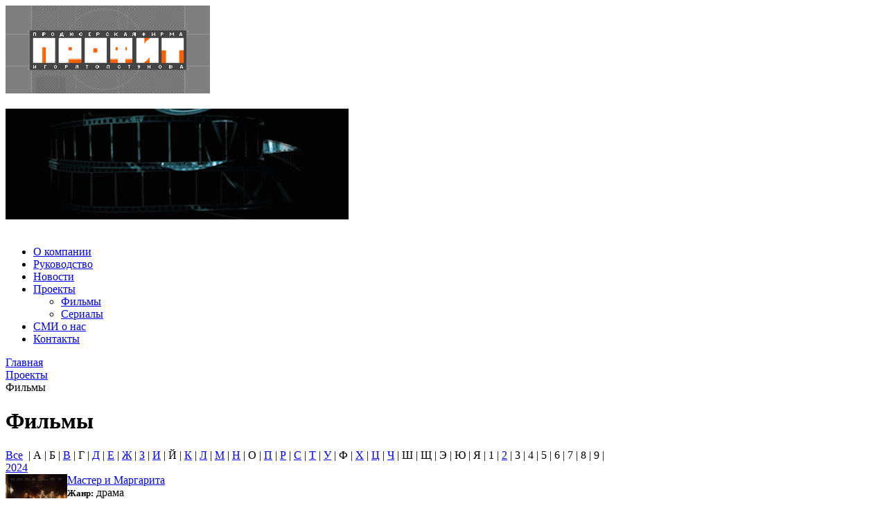

--- FILE ---
content_type: text/html; charset=utf-8
request_url: https://profitkino.ru/projects/movies/
body_size: 21122
content:
 
<!DOCTYPE html>
<html>
<head>
<script type="text/javascript" src="/bitrix/templates/profitkino/js/jquery-1.11.3.min.js"></script>
<script type="text/javascript" src="/bitrix/templates/profitkino/js/fancybox/jquery.fancybox.pack.js"></script>
<meta http-equiv="Content-Type" content="text/html; charset=utf-8" />
<meta name="robots" content="index, follow" />
<meta name="keywords" content="profitkino, kino, film, профиткино, фильмы, кино, лучшее российское кино" />
<meta name="description" content="«ПРОФИТ» - одна из ведущих российских компаний по производству художественных фильмов и сериалов, собственником которой является основатель и директор Игорь Толстунов" />
<link href="/bitrix/templates/profitkino/components/profit/catalog.sections.top/movies_list/style.css?1733927042672" type="text/css"  rel="stylesheet" />
<link href="/bitrix/templates/profitkino/components/bitrix/main.site.selector/site_selector/style.css?1733927043479" type="text/css"  data-template-style="true"  rel="stylesheet" />
<link href="/bitrix/templates/profitkino/components/bitrix/menu/top_menu/style.css?17339270424585" type="text/css"  data-template-style="true"  rel="stylesheet" />
<link href="/bitrix/templates/profitkino/components/bitrix/breadcrumb/breadcrumb/style.css?1733927042585" type="text/css"  data-template-style="true"  rel="stylesheet" />
<link href="/bitrix/templates/profitkino/styles.css?1733927043974" type="text/css"  data-template-style="true"  rel="stylesheet" />
<link href="/bitrix/templates/profitkino/template_styles.css?17339270425868" type="text/css"  data-template-style="true"  rel="stylesheet" />
<script>
					if (Intl && Intl.DateTimeFormat)
					{
						const timezone = Intl.DateTimeFormat().resolvedOptions().timeZone;
						document.cookie = "BITRIX_SM_TZ=" + timezone + "; path=/; expires=Sun, 01 Nov 2026 00:00:00 +0400";
						
					}
				</script>



<script src="/bitrix/templates/profitkino/components/bitrix/menu/top_menu/script.js?1733927042469"></script>

<link href="/bitrix/templates/profitkino/js/fancybox/jquery.fancybox.css" type="text/css" rel="stylesheet" />
<link href="/bitrix/templates/profitkino/common.css" type="text/css" rel="stylesheet" />
<link href="/bitrix/templates/profitkino/colors.css" type="text/css" rel="stylesheet" />
<script type="text/javascript" src="/bitrix/templates/profitkino/flash/swfobject.js"></script>
<script type="text/javascript" src="/bitrix/templates/profitkino/flash/logo.js"></script>
<script type="text/javascript" src="/bitrix/templates/profitkino/flash/main.js"></script>

<script type="text/javascript">
     jQuery.noConflict();
</script>
<!--[if lte IE 6]><link rel="stylesheet" type="text/css" href="/bitrix/templates/profitkino/ie.css" /><![endif]-->

	<title>«ПРОФИТ» - Главная</title>
</head>
<body>
	<div id="panel"></div>

		<div id="header">
		
					
			
			<div id="corners-left"></div>
			<div id="corners-right"></div>

			<div id="lang">
				
									<div class="ru-site"></div>
													<a class="en-site" href="/en/" title="Английская версия PROFIT"></a>		
							</div>
			
			<div id="top-icons">
				<div class="home-icon">	<a href="/" title="На главную страницу"><div class="home"></div></a></div><div class="feedback-icon">	<a href="/contacts/" title="Обратная связь"><div class="feedback"></div></a></div><div class="site-map-icon">	<a href="/search/map.php" title="Карта сайта"><div class="site-map"></div></a></div>			</div>			
			
			<div id="logo" onclick="location.href='/'">
				<a href="/" title="На главную страницу">
					<div id="logo_flash">
	 <!-- Картинка если не включен Flash --> <img width="295" alt="logo.jpg" src="/upload/medialibrary/282/v1so7gwtmtka6knve70dri4gduyo4r6y.jpg" height="127" style="cursor:pointer;" title="logo.jpg">
</div>
 <br>				</a>
			</div>

			<div id="head-main">
				<div id="head-main-flash">
	 <!-- Картинка если не включен Flash --> <img width="495" alt="Sequence 01_4.gif" src="/upload/medialibrary/5a7/9kxbu09zmqonp1ola7t8qrl83u8rbtoc.gif" height="160" title="Sequence 01_4.gif">
</div>
 <br>			</div>
			
			<div id="head-right"></div>
			
		</div>
		
				
	
		<div id="top-menu">
			<div id="top-menu-inner">
				
<ul id="horizontal-multilevel-menu">


	
	
		
							<li><a href="/about_us/index.php" class="root-item">О компании</a></li>
			
		
	
	

	
	
		
							<li><a href="/direction/" class="root-item">Руководство</a></li>
			
		
	
	

	
	
		
							<li><a href="/news/" class="root-item">Новости</a></li>
			
		
	
	

	
	
					<li><a href="/projects/" class="root-item">Проекты</a>
				<ul>
		
	
	

	
	
		
							<li class="item-selected"><a href="/projects/movies/">Фильмы</a></li>
			
		
	
	

	
	
		
							<li><a href="/projects/soaps/">Сериалы</a></li>
			
		
	
	

			</ul></li>	
	
		
							<li><a href="/press_about_us/" class="root-item">СМИ о нас</a></li>
			
		
	
	

	
	
		
							<li><a href="/contacts/" class="root-item">Контакты</a></li>
			
		
	
	


</ul>
<div class="menu-clear-left"></div>
			</div>
		</div>

		<div id="workarea">			
			<div id="content">
									<div id="breadcrumb">
						<link href="/bitrix/css/main/font-awesome.css?173392701328777" type="text/css" rel="stylesheet" />
<div class="bx-breadcrumb" itemscope itemtype="//schema.org/BreadcrumbList">
			<div class="bx-breadcrumb-item" id="bx_breadcrumb_0" itemprop="itemListElement" itemscope itemtype="//schema.org/ListItem">
				
				<a href="/" title="Главная" itemprop="item">
					<span itemprop="name">Главная</span>
				</a>
				<meta itemprop="position" content="1" />
			</div>
			<div class="bx-breadcrumb-item" id="bx_breadcrumb_1" itemprop="itemListElement" itemscope itemtype="//schema.org/ListItem">
				<i class="fa fa-angle-right"></i>
				<a href="/projects/" title="Проекты" itemprop="item">
					<span itemprop="name">Проекты</span>
				</a>
				<meta itemprop="position" content="2" />
			</div>
			<div class="bx-breadcrumb-item">
				<i class="fa fa-angle-right"></i>
				<span>Фильмы</span>
			</div><div style="clear:both"></div></div>					</div>
					<h1>Фильмы</h1>
				 
<div id="movies-filter">
	<span class="all"><a href="index.php">Все</a></span>&nbsp;&nbsp;|
					<span>А</span>&nbsp;|
							<span>Б</span>&nbsp;|
							<span><a href="?letter=В">В</a></span>&nbsp;|
							<span>Г</span>&nbsp;|
							<span><a href="?letter=Д">Д</a></span>&nbsp;|
							<span><a href="?letter=Е">Е</a></span>&nbsp;|
							<span><a href="?letter=Ж">Ж</a></span>&nbsp;|
							<span><a href="?letter=З">З</a></span>&nbsp;|
							<span><a href="?letter=И">И</a></span>&nbsp;|
							<span>Й</span>&nbsp;|
							<span><a href="?letter=К">К</a></span>&nbsp;|
							<span><a href="?letter=Л">Л</a></span>&nbsp;|
							<span><a href="?letter=М">М</a></span>&nbsp;|
							<span><a href="?letter=Н">Н</a></span>&nbsp;|
							<span>О</span>&nbsp;|
							<span><a href="?letter=П">П</a></span>&nbsp;|
							<span><a href="?letter=Р">Р</a></span>&nbsp;|
							<span><a href="?letter=С">С</a></span>&nbsp;|
							<span><a href="?letter=Т">Т</a></span>&nbsp;|
							<span><a href="?letter=У">У</a></span>&nbsp;|
							<span>Ф</span>&nbsp;|
							<span><a href="?letter=Х">Х</a></span>&nbsp;|
							<span><a href="?letter=Ц">Ц</a></span>&nbsp;|
							<span><a href="?letter=Ч">Ч</a></span>&nbsp;|
							<span>Ш</span>&nbsp;|
							<span>Щ</span>&nbsp;|
							<span>Э</span>&nbsp;|
							<span>Ю</span>&nbsp;|
							<span>Я</span>&nbsp;|
							<span>1</span>&nbsp;|
							<span><a href="?letter=2">2</a></span>&nbsp;|
							<span>3</span>&nbsp;|
							<span>4</span>&nbsp;|
							<span>5</span>&nbsp;|
							<span>6</span>&nbsp;|
							<span>7</span>&nbsp;|
							<span>8</span>&nbsp;|
							<span>9</span>&nbsp;|
			</div>

<div class="movies-list">

<div class="movies-section"><a href="/projects/movies/list.php?SECTION_ID=143">2024</a></div>
<table cellpadding="0" cellspacing="0" border="0">
	<tr>
				
				
		<td valign="top" width="100%" id="bx_2876810534_1238">

			<table cellpadding="0" cellspacing="0" border="0">
				<tr>
					<td class="picture" valign="top">
					
													<div class="preview-picture">
								<a href="/projects/movies/detail.php?ID=5&amp;ELEMENT_ID=1238"><img border="0" src="/upload/iblock/bfc/u5tdz4yvps7ufuu9apidlpm4bem17hwh.jpg" width="89" height="135" alt="Мастер и Маргарита" title="Мастер и Маргарита" /></a>
							</div>	
											
					</td>
					<td class="content-block" valign="top">
													<a class="content-block-name" href="/projects/movies/detail.php?ID=5&amp;ELEMENT_ID=1238">Мастер и Маргарита</a><br />
							
															
							
															<small><b>Жанр:</b></small>&nbsp;драма<br />
														
														
												
															
							
														
															<small><b>Режиссер-постановщик:</b></small>&nbsp;Михаил Локшин<br />
														
												
															
							
														
														
															<small><b>Аннотация:</b></small>&nbsp;Кинематографическая фантазия на темы выдающегося произведения русской литературы <br />
ХХ века, романа Михаила Булгакова. В сюжете переплетаются события, происходившие в Москве <br />
тридцатых годов и в древнем Ершалаиме времен Иисуса Христа. На этом величественном и отчасти <br />
фантастическом фоне разворачиваются истории творцов и тех, кто пытается помешать их великой и <br />
трагической миссии. Любовь мастера и самопожертвование его возлюбленной Маргариты, мелочность <br />
конъюнктурщиков от литературы и загадочная миссия некоего инфернального иностранца, явившегося <br />
в Москву со свитой и утверждающего, что он был свидетелем суда Понтия Пилата над Иисусом <br />
Христом, а также трагическая история самого Иисуса и человека, обрекшего Сына Божьего на смерть, - <br />
сливаются в одну большую фреску, образующую единую систему Божественных координат сущего.<br />
												
												
						
						<div class="preview-text">
															<a href="/projects/movies/detail.php?ID=5&amp;ELEMENT_ID=1238" target="_blank"><i>Подробнее...</i></a>
													</div>
					</td>
				</tr>
			</table>

			
		</tr>
	
	<tr>
			
				
		<td valign="top" width="100%" id="bx_2876810534_1237">

			<table cellpadding="0" cellspacing="0" border="0">
				<tr>
					<td class="picture" valign="top">
					
													<div class="preview-picture">
								<a href="/projects/movies/detail.php?ID=5&amp;ELEMENT_ID=1237"><img border="0" src="/upload/iblock/74b/n819wt9ttu1xm5er3wh1rt9bwtp949b3.jpg" width="95" height="135" alt="Чистый лист" title="Чистый лист" /></a>
							</div>	
											
					</td>
					<td class="content-block" valign="top">
													<a class="content-block-name" href="/projects/movies/detail.php?ID=5&amp;ELEMENT_ID=1237">Чистый лист</a><br />
							
															
							
															<small><b>Жанр:</b></small>&nbsp;драма<br />
														
														
												
															
							
														
															<small><b>Режиссер-постановщик:</b></small>&nbsp;Полина Кондратьева<br />
														
												
															
							
														
														
															<small><b>Аннотация:</b></small>&nbsp;Рита - поэтически одаренная девушка, которая только начинает поиск своего места в этом <br />
мире. Чтобы реализовать свои мечты и вырваться от отца, который начал диктовать Рите свои правила <br />
после смерти матери, Рита устраивается на работу сиделкой к дочери бывшей преподавательницы.&nbsp;&nbsp;Но <br />
что на самом деле сдерживает Риту на пути к цели, как ей поверить в свои силы и обрести <br />
независимость от окружающих людей и обстоятельств?<br />
												
												
						
						<div class="preview-text">
															<a href="/projects/movies/detail.php?ID=5&amp;ELEMENT_ID=1237" target="_blank"><i>Подробнее...</i></a>
													</div>
					</td>
				</tr>
			</table>

			
		</tr>
	
	<tr>
	<td>&nbsp;</td>	</tr>
</table>
	
<div class="movies-section"><a href="/projects/movies/list.php?SECTION_ID=142">2022</a></div>
<table cellpadding="0" cellspacing="0" border="0">
	<tr>
				
				
		<td valign="top" width="100%" id="bx_2876810534_1239">

			<table cellpadding="0" cellspacing="0" border="0">
				<tr>
					<td class="picture" valign="top">
					
													<div class="preview-picture">
								<a href="/projects/movies/detail.php?ID=5&amp;ELEMENT_ID=1239"><img border="0" src="/upload/iblock/850/szmo24ku23ua3am0i3sgave8ek7108al.jpg" width="90" height="135" alt="Еврей" title="Еврей" /></a>
							</div>	
											
					</td>
					<td class="content-block" valign="top">
													<a class="content-block-name" href="/projects/movies/detail.php?ID=5&amp;ELEMENT_ID=1239">Еврей</a><br />
							
															
							
															<small><b>Жанр:</b></small>&nbsp;детектив, драма, триллер<br />
														
														
												
															
							
														
															<small><b>Режиссер-постановщик:</b></small>&nbsp;Дмитрий Фикс<br />
														
												
															
							
														
														
															<small><b>Аннотация:</b></small>&nbsp;Конец 1940-х. Михаил Красницкий ведет тихую жизнь под Ростовом вместе с любимой <br />
женой Ривой. Когда умирает первенец Михаила и Ривы, герой принимает это как знак свыше. <br />
Под предлогом командировок герой начинает разъезжать по городам СССР, где хладнокровно, <br />
по неясной причине совершает убийства. Следователю УГРО капитану Смолову удается связать между <br />
собой дела об убийствах, произошедших в разных концах страны.<br />
												
												
						
						<div class="preview-text">
															<a href="/projects/movies/detail.php?ID=5&amp;ELEMENT_ID=1239" target="_blank"><i>Подробнее...</i></a>
													</div>
					</td>
				</tr>
			</table>

			
		</tr>
	
	<tr>
			
				
		<td valign="top" width="100%" id="bx_2876810534_1236">

			<table cellpadding="0" cellspacing="0" border="0">
				<tr>
					<td class="picture" valign="top">
					
													<div class="preview-picture">
								<a href="/projects/movies/detail.php?ID=5&amp;ELEMENT_ID=1236"><img border="0" src="/upload/iblock/445/h5h8wwlkawuumcb6yp1btczp5xsldriz.jpg" width="95" height="135" alt="Сердце Пармы" title="Сердце Пармы" /></a>
							</div>	
											
					</td>
					<td class="content-block" valign="top">
													<a class="content-block-name" href="/projects/movies/detail.php?ID=5&amp;ELEMENT_ID=1236">Сердце Пармы</a><br />
							
															
							
															<small><b>Жанр:</b></small>&nbsp;историческая драма<br />
														
														
												
															
							
														
															<small><b>Режиссер-постановщик:</b></small>&nbsp;Антон Мегердичев<br />
														
												
															
							
														
														
															<small><b>Аннотация:</b></small>&nbsp;По одноимённому роману Алексея Иванова. Князь Михан был рожден в языческих таежных землях – 
там, где шаманы приносили кровавые жертвы, чтобы отогнать темных духов и сохранить равновесие. 
Здесь он встретил ту, в которой – вся красота мира и кровь ведьмы-ламии. Ту, быть с которой 
запрещают законы людей. Эта любовь навсегда изменит судьбу Михана и его родной Пармы. Ему 
предстоит сражаться, защищая свой мир от злого рока и от тех, кто придет с мечом в поисках богатств и 
новых земель.<br />
												
												
						
						<div class="preview-text">
															<a href="/projects/movies/detail.php?ID=5&amp;ELEMENT_ID=1236" target="_blank"><i>Подробнее...</i></a>
													</div>
					</td>
				</tr>
			</table>

			
		</tr>
	
	<tr>
	<td>&nbsp;</td>	</tr>
</table>
	
<div class="movies-section"><a href="/projects/movies/list.php?SECTION_ID=137">2018</a></div>
<table cellpadding="0" cellspacing="0" border="0">
	<tr>
				
				
		<td valign="top" width="100%" id="bx_2876810534_1126">

			<table cellpadding="0" cellspacing="0" border="0">
				<tr>
					<td class="picture" valign="top">
					
													<div class="preview-picture">
								<a href="/projects/movies/detail.php?ID=5&amp;ELEMENT_ID=1126"><img border="0" src="/upload/iblock/3d6/3d689a7eca6ab3a22795fbd2a7ba8cf5.jpg" width="94" height="135" alt="Ну, здравствуй, Оксана Соколова!" title="Ну, здравствуй, Оксана Соколова!" /></a>
							</div>	
											
					</td>
					<td class="content-block" valign="top">
													<a class="content-block-name" href="/projects/movies/detail.php?ID=5&amp;ELEMENT_ID=1126">Ну, здравствуй, Оксана Соколова!</a><br />
							
															
							
															<small><b>Жанр:</b></small>&nbsp;комедия<br />
														
														
												
															
							
														
															<small><b>Режиссер-постановщик:</b></small>&nbsp;Кирилл Васильев<br />
														
												
															
							
														
														
															<small><b>Аннотация:</b></small>&nbsp;Несостоявшемуся актеру Илье наконец-то повезло – с завтрашнего дня его голос будет звучать в эфире «Мужского радио». Как же не отметить такое событие! Но утром новоиспеченный ведущий не может произнести ни слова – голос после бурной вечеринки пропал совсем. Полчаса до эфира, прайм-тайм, подписанный контракт – Илья в панике…Единственный выход – укол в голосовые связки. Только это, по заверению доктора, может спасти ситуацию. И вот ведущий у микрофона. Все готово к эфиру. Обратный отсчет. Илья приветствует радиослушателей… женским голосом! Став заложником нелепой ситуации, герой идёт на всё, чтобы вернуть голос и не упустить свой шанс.<br />
												
												
						
						<div class="preview-text">
															<a href="/projects/movies/detail.php?ID=5&amp;ELEMENT_ID=1126" target="_blank"><i>Подробнее...</i></a>
													</div>
					</td>
				</tr>
			</table>

			
		</tr>
	
	<tr>
	<td>&nbsp;</td>	</tr>
</table>
	
<div class="movies-section"><a href="/projects/movies/list.php?SECTION_ID=129">2016</a></div>
<table cellpadding="0" cellspacing="0" border="0">
	<tr>
				
				
		<td valign="top" width="100%" id="bx_2876810534_930">

			<table cellpadding="0" cellspacing="0" border="0">
				<tr>
					<td class="picture" valign="top">
					
													<div class="preview-picture">
								<a href="/projects/movies/detail.php?ID=5&amp;ELEMENT_ID=930"><img border="0" src="/upload/iblock/7fa/7fab391f75d82213f8d9f7a08094ef7c.jpg" width="94" height="135" alt="Ледокол" title="Ледокол" /></a>
							</div>	
											
					</td>
					<td class="content-block" valign="top">
													<a class="content-block-name" href="/projects/movies/detail.php?ID=5&amp;ELEMENT_ID=930">Ледокол</a><br />
							
															
							
															<small><b>Жанр:</b></small>&nbsp;фильм-катастрофа<br />
														
														
												
															
							
														
															<small><b>Режиссер-постановщик:</b></small>&nbsp;Николай Хомерики<br />
														
												
															
							
														
														
															<small><b>Аннотация:</b></small>&nbsp;Основано на реальных событиях. 1985 год. Навстречу ледоколу «Михаил Громов» движется огромный айсберг. Уходя от столкновения с ним, судно попадает в ледовый плен и оказывается в вынужденном дрейфе вблизи побережья Антарктиды. Вокруг зловещая тишина и жуткий холод. Горючее на исходе… Нервы на пределе… И даже если можно было бы уйти – деваться все равно некуда. У командования ледокола нет права на ошибку. Одно неверное решение – и тяжелые льды раздавят судно…<br />
												
												
						
						<div class="preview-text">
															<a href="/projects/movies/detail.php?ID=5&amp;ELEMENT_ID=930" target="_blank"><i>Подробнее...</i></a>
													</div>
					</td>
				</tr>
			</table>

			
		</tr>
	
	<tr>
			
				
		<td valign="top" width="100%" id="bx_2876810534_1012">

			<table cellpadding="0" cellspacing="0" border="0">
				<tr>
					<td class="picture" valign="top">
					
													<div class="preview-picture">
								<a href="/projects/movies/detail.php?ID=5&amp;ELEMENT_ID=1012"><img border="0" src="/upload/iblock/2cb/2cbbee1777ac0e79344a6f56f577a399.jpg" width="94" height="135" alt="Монах и Бес" title="Монах и Бес" /></a>
							</div>	
											
					</td>
					<td class="content-block" valign="top">
													<a class="content-block-name" href="/projects/movies/detail.php?ID=5&amp;ELEMENT_ID=1012">Монах и Бес</a><br />
							
															
							
															<small><b>Жанр:</b></small>&nbsp;фантастическая комедия<br />
														
														
												
															
							
														
															<small><b>Режиссер-постановщик:</b></small>&nbsp;Николай Досталь<br />
														
												
															
							
														
														
															<small><b>Аннотация:</b></small>&nbsp;Фантастическая история первой половины XIX века. В мужском монастыре появляется новый насельник Иван Семенович. Но вместе с монахом в монастырь проникают темные силы, которые материализуются в лице Легиона &#40;так он представился Ивану&#41;. Легион избрал Ивана объектом своей дьявольской работы, всячески искушая его, чтобы сбить с избранного им пути служения Богу. Но чем сильнее искушение, тем крепче духовные силы Ивана…<br />
												
												
						
						<div class="preview-text">
															<a href="/projects/movies/detail.php?ID=5&amp;ELEMENT_ID=1012" target="_blank"><i>Подробнее...</i></a>
													</div>
					</td>
				</tr>
			</table>

			
		</tr>
	
	<tr>
	<td>&nbsp;</td>	</tr>
</table>
	
<div class="movies-section"><a href="/projects/movies/list.php?SECTION_ID=100">2014</a></div>
<table cellpadding="0" cellspacing="0" border="0">
	<tr>
				
				
		<td valign="top" width="100%" id="bx_2876810534_37">

			<table cellpadding="0" cellspacing="0" border="0">
				<tr>
					<td class="picture" valign="top">
					
													<div class="preview-picture">
								<a href="/projects/movies/detail.php?ID=5&amp;ELEMENT_ID=37"><img border="0" src="/upload/iblock/2a0/2a0fea5ccc4f522e03985d260da8891c.jpg" width="95" height="135" alt="Испытание" title="Испытание" /></a>
							</div>	
											
					</td>
					<td class="content-block" valign="top">
													<a class="content-block-name" href="/projects/movies/detail.php?ID=5&amp;ELEMENT_ID=37">Испытание</a><br />
							
															
							
															<small><b>Жанр:</b></small>&nbsp;Драма<br />
														
														
												
															
							
														
															<small><b>Режиссер-постановщик:</b></small>&nbsp;Александр Котт <br />
														
												
															
							
														
														
															<small><b>Аннотация:</b></small>&nbsp;Они живут в степи. Отец и дочь. Ничто не может нарушить вечный порядок. Завтра наступает всегда. И каждое утро отец уезжает работать. И она остается одна. Ждать отца. И чувствовать. Двое любят ее. Она любит каждого. Любовь нельзя поделить. Однажды решение приходит само. Оттуда, где солнце.<br />
												
												
						
						<div class="preview-text">
															<a href="/projects/movies/detail.php?ID=5&amp;ELEMENT_ID=37" target="_blank"><i>Подробнее...</i></a>
													</div>
					</td>
				</tr>
			</table>

			
		</tr>
	
	<tr>
			
				
		<td valign="top" width="100%" id="bx_2876810534_940">

			<table cellpadding="0" cellspacing="0" border="0">
				<tr>
					<td class="picture" valign="top">
					
													<div class="preview-picture">
								<a href="/projects/movies/detail.php?ID=5&amp;ELEMENT_ID=940"><img border="0" src="/upload/iblock/dc8/dc86a262911037a751e54f6546098f9e.JPG" width="95" height="135" alt="Как меня зовут" title="Как меня зовут" /></a>
							</div>	
											
					</td>
					<td class="content-block" valign="top">
													<a class="content-block-name" href="/projects/movies/detail.php?ID=5&amp;ELEMENT_ID=940">Как меня зовут</a><br />
							
															
							
															<small><b>Жанр:</b></small>&nbsp;драма<br />
														
														
												
															
							
														
															<small><b>Режиссер-постановщик:</b></small>&nbsp;Нигина Сайфуллаева<br />
														
												
															
							
														
														
															<small><b>Аннотация:</b></small>&nbsp;17-летние москвички Оля и Саша отправляются в Крым, чтобы познакомиться с Олиным отцом Сергеем. Сергей всю жизнь прожил в маленьком приморском поселке и никогда не видел свою единственную дочь. На пороге его дома Оля пугается предстоящей встречи и просит Сашу &quot;поменяться местами&quot;. Саша представляется Олей, то есть дочерью, а Оля выдает себя за ее подружку. Поначалу этот розыгрыш забавляет девчонок, но они не подозревают, что невинная шутка обернётся драмой и перевернет жизнь всех ее участников.<br />
												
												
						
						<div class="preview-text">
															<a href="/projects/movies/detail.php?ID=5&amp;ELEMENT_ID=940" target="_blank"><i>Подробнее...</i></a>
													</div>
					</td>
				</tr>
			</table>

			
		</tr>
	
	<tr>
	<td>&nbsp;</td>	</tr>
</table>
	
<div class="movies-section"><a href="/projects/movies/list.php?SECTION_ID=92">2013</a></div>
<table cellpadding="0" cellspacing="0" border="0">
	<tr>
				
				
		<td valign="top" width="100%" id="bx_2876810534_36">

			<table cellpadding="0" cellspacing="0" border="0">
				<tr>
					<td class="picture" valign="top">
					
													<div class="preview-picture">
								<a href="/projects/movies/detail.php?ID=5&amp;ELEMENT_ID=36"><img border="0" src="/upload/iblock/8b6/8b6042bb906dfea0bdf06aeb2b83ad10.jpg" width="94" height="135" alt="Метро" title="Метро" /></a>
							</div>	
											
					</td>
					<td class="content-block" valign="top">
													<a class="content-block-name" href="/projects/movies/detail.php?ID=5&amp;ELEMENT_ID=36">Метро</a><br />
							
																					<small><b>Год выхода:</b></small>&nbsp;2013<br />
									
							
														
														
												
															
							
															<small><b>Жанр:</b></small>&nbsp;Фильм-катастрофа<br />
														
														
												
															
							
														
															<small><b>Режиссер-постановщик:</b></small>&nbsp;Антон Мегердичев<br />
														
												
															
							
														
														
															<small><b>Аннотация:</b></small>&nbsp;Широко развернувшееся в центре Москвы строительство новых зданий приводит к тому, что в одном из тоннелей метро между двумя станциями возникает трещина. Никто себе и представить не мог, что в результате нарушения герметичности перекрытия в тоннель хлынет вода из Москва-реки, и сотни пассажиров поезда окажутся во власти надвигающегося потопа. Бешенный поток воды грозит не только обрушением тоннелей метро, но и разрушением всего города.<br />
Среди попавших в беду людей – врач городской больницы Андрей Гарин и его дочь Ксюша.&nbsp;&nbsp;Гарин сражается с катастрофой, пытаясь спасти оставшихся в живых пассажиров, в том числе и …любовника своей жены. Гарину придется побороть обиду, гнев и страх. Он должен выжить, чтобы вернуть свою любовь, семью… свою прежнюю счастливую жизнь.<br />
												
												
						
						<div class="preview-text">
															<a href="/projects/movies/detail.php?ID=5&amp;ELEMENT_ID=36" target="_blank"><i>Подробнее...</i></a>
													</div>
					</td>
				</tr>
			</table>

			
		</tr>
	
	<tr>
	<td>&nbsp;</td>	</tr>
</table>
	
<div class="movies-section"><a href="/projects/movies/list.php?SECTION_ID=6">2011</a></div>
<table cellpadding="0" cellspacing="0" border="0">
	<tr>
				
				
		<td valign="top" width="100%" id="bx_2876810534_43">

			<table cellpadding="0" cellspacing="0" border="0">
				<tr>
					<td class="picture" valign="top">
					
													<div class="preview-picture">
								<a href="/projects/movies/detail.php?ID=5&amp;ELEMENT_ID=43"><img border="0" src="/upload/iblock/4a7/4a7229dabee5b0eead90a3534852f08b.jpg" width="95" height="135" alt="Рейдер" title="Рейдер" /></a>
							</div>	
											
					</td>
					<td class="content-block" valign="top">
													<a class="content-block-name" href="/projects/movies/detail.php?ID=5&amp;ELEMENT_ID=43">Рейдер</a><br />
							
															
							
															<small><b>Жанр:</b></small>&nbsp;детективный триллер<br />
														
														
												
															
							
														
															<small><b>Режиссер-постановщик:</b></small>&nbsp;Всеволод Аравин<br />
														
												
															
							
														
														
															<small><b>Аннотация:</b></small>&nbsp;Они называют себя санитарами бизнеса, но по сути – это самые настоящие стервятники. Ради захвата прибыльного предприятия они идут на любое преступление: подделка документов,&nbsp;&nbsp;подкуп судов и милиции, шантаж, угрозы, вымогательство, и, наконец, беспощадный штурм. ... В рейдерскую атаку втянуты все: боевики, юристы, судьи, губернатор, олигархи…Противостоять рейдерам невозможно. Но на их пути встает человек, который&nbsp;&nbsp;умеет с ними бороться. Он – адвокат Артем Павлов, за которым охотятся и киллеры, и сотрудники милиции, преступившие закон, и могущественный рейдер Спирский.<br />
												
												
						
						<div class="preview-text">
															<a href="/projects/movies/detail.php?ID=5&amp;ELEMENT_ID=43" target="_blank"><i>Подробнее...</i></a>
													</div>
					</td>
				</tr>
			</table>

			
		</tr>
	
	<tr>
			
				
		<td valign="top" width="100%" id="bx_2876810534_38">

			<table cellpadding="0" cellspacing="0" border="0">
				<tr>
					<td class="picture" valign="top">
					
													<div class="preview-picture">
								<a href="/projects/movies/detail.php?ID=5&amp;ELEMENT_ID=38"><img border="0" src="/upload/iblock/b56/b568655ccdbb25f7f4bb6e5ff8c68452.jpg" width="97" height="131" alt="На крючке" title="На крючке" /></a>
							</div>	
											
					</td>
					<td class="content-block" valign="top">
													<a class="content-block-name" href="/projects/movies/detail.php?ID=5&amp;ELEMENT_ID=38">На крючке</a><br />
							
															
							
															<small><b>Жанр:</b></small>&nbsp;авантюрная комедия<br />
														
														
												
															
							
														
															<small><b>Режиссер-постановщик:</b></small>&nbsp;Наталья Углицких<br />
														
												
															
							
														
														
															<small><b>Аннотация:</b></small>&nbsp;Тренер детской школы по фигурному катанию Рита обижена неверным возлюбленным. Тот&nbsp;&nbsp;оставил ее, чтобы жениться на сестре некоего Власова, занимающего 13-е место в списке самых богатых людей страны.<br />
												
												
						
						<div class="preview-text">
															<a href="/projects/movies/detail.php?ID=5&amp;ELEMENT_ID=38" target="_blank"><i>Подробнее...</i></a>
													</div>
					</td>
				</tr>
			</table>

			
		</tr>
	
	<tr>
	<td>&nbsp;</td>	</tr>
</table>
	
<div class="movies-section"><a href="/projects/movies/list.php?SECTION_ID=7">2010</a></div>
<table cellpadding="0" cellspacing="0" border="0">
	<tr>
				
				
		<td valign="top" width="100%" id="bx_2876810534_914">

			<table cellpadding="0" cellspacing="0" border="0">
				<tr>
					<td class="picture" valign="top">
					
													<div class="preview-picture">
								<a href="/projects/movies/detail.php?ID=5&amp;ELEMENT_ID=914"><img border="0" src="/upload/iblock/336/3369ec449d4cc1619fb79e8a13c948b4.jpg" width="96" height="135" alt="Про любоff" title="Про любоff" /></a>
							</div>	
											
					</td>
					<td class="content-block" valign="top">
													<a class="content-block-name" href="/projects/movies/detail.php?ID=5&amp;ELEMENT_ID=914">Про любоff</a><br />
							
															
							
															<small><b>Жанр:</b></small>&nbsp;про любовь<br />
														
														
												
															
							
														
															<small><b>Режиссер-постановщик:</b></small>&nbsp;Ольга Субботина<br />
														
												
															
							
														
														
															<small><b>Аннотация:</b></small>&nbsp;У девушки Даши, приехавшей с подругой «покорять» Москву, редкая специальность - преподаватель техники речи, а жизнь – самая обыкновенная: съемная квартира, невысокие гонорары и занятия с утра до вечера. Однажды Даша получает выгодное предложение - дать уроки преуспевающему бизнесмену Владу, участвующему в политических выборах.<br />
												
												
						
						<div class="preview-text">
															<a href="/projects/movies/detail.php?ID=5&amp;ELEMENT_ID=914" target="_blank"><i>Подробнее...</i></a>
													</div>
					</td>
				</tr>
			</table>

			
		</tr>
	
	<tr>
			
				
		<td valign="top" width="100%" id="bx_2876810534_888">

			<table cellpadding="0" cellspacing="0" border="0">
				<tr>
					<td class="picture" valign="top">
					
													<div class="preview-picture">
								<a href="/projects/movies/detail.php?ID=5&amp;ELEMENT_ID=888"><img border="0" src="/upload/iblock/000/00086f55d90c12929933837001abcb79.jpg" width="97" height="62" alt="Чужая" title="Чужая" /></a>
							</div>	
											
					</td>
					<td class="content-block" valign="top">
													<a class="content-block-name" href="/projects/movies/detail.php?ID=5&amp;ELEMENT_ID=888">Чужая</a><br />
							
															
							
															<small><b>Жанр:</b></small>&nbsp;криминальная драма <br />
														
														
												
															
							
														
															<small><b>Режиссер-постановщик:</b></small>&nbsp;Антон Борматов <br />
														
												
															
							
														
														
															<small><b>Аннотация:</b></small>&nbsp;1990-е. Бандитский Киев. Бригада из четырех бойцов получает задание доставить из Праги девушку по кличке «Чужая». Она — родная сестра арестованного Бабая, чьи показания могут навредить важным людям.<br />
												
												
						
						<div class="preview-text">
															<a href="/projects/movies/detail.php?ID=5&amp;ELEMENT_ID=888" target="_blank"><i>Подробнее...</i></a>
													</div>
					</td>
				</tr>
			</table>

			
		</tr>
	
	<tr>
	<td>&nbsp;</td>	</tr>
</table>
	
<div class="movies-section"><a href="/projects/movies/list.php?SECTION_ID=9">2008</a></div>
<table cellpadding="0" cellspacing="0" border="0">
	<tr>
				
				
		<td valign="top" width="100%" id="bx_2876810534_374">

			<table cellpadding="0" cellspacing="0" border="0">
				<tr>
					<td class="picture" valign="top">
					
													<div class="preview-picture">
								<a href="/projects/movies/detail.php?ID=5&amp;ELEMENT_ID=374"><img border="0" src="/upload/iblock/684/6846ca2c8affd80573182f7bd0ac531b.jpg" width="97" height="132" alt="Чизкейк" title="Чизкейк" /></a>
							</div>	
											
					</td>
					<td class="content-block" valign="top">
													<a class="content-block-name" href="/projects/movies/detail.php?ID=5&amp;ELEMENT_ID=374">Чизкейк</a><br />
							
															
							
															<small><b>Жанр:</b></small>&nbsp;психологический триллер<br />
														
														
												
															
							
														
															<small><b>Режиссер-постановщик:</b></small>&nbsp;Евгений Звездаков<br />
														
												
															
							
														
														
															<small><b>Аннотация:</b></small>&nbsp;Трое незнакомых друг с другом людей – актриса Наташа, врач Михаил и 13-и летний мальчик Алеша – снялись в рекламном ролике торта «Чизкейк». За уютным обеденным столом пьют чай папа, мама и сын. Мама передает сыну кусок чизкейка на лопаточке. Все улыбаются друг другу, все счастливы… <br />
Прошло время, и каждый из участников съемки попытался вернуться к обычной жизни, но…всё пошло совсем не так, как они того хотели. Герои не подозревали, что их судьба уже предопределена. «Чизкейк» сыграл с ними злую шутку, жестоко перекроив привычную реальность…<br />
												
												
						
						<div class="preview-text">
															<a href="/projects/movies/detail.php?ID=5&amp;ELEMENT_ID=374" target="_blank"><i>Подробнее...</i></a>
													</div>
					</td>
				</tr>
			</table>

			
		</tr>
	
	<tr>
			
				
		<td valign="top" width="100%" id="bx_2876810534_373">

			<table cellpadding="0" cellspacing="0" border="0">
				<tr>
					<td class="picture" valign="top">
					
													<div class="preview-picture">
								<a href="/projects/movies/detail.php?ID=5&amp;ELEMENT_ID=373"><img border="0" src="/upload/iblock/275/275e6547378cb7e2bd64fae14964aa68.jpg" width="96" height="135" alt="Тариф &quot;Новогодний&quot;" title="Тариф &quot;Новогодний&quot;" /></a>
							</div>	
											
					</td>
					<td class="content-block" valign="top">
													<a class="content-block-name" href="/projects/movies/detail.php?ID=5&amp;ELEMENT_ID=373">Тариф &quot;Новогодний&quot;</a><br />
							
															
							
															<small><b>Жанр:</b></small>&nbsp;новогодняя романтическая комедия<br />
														
														
												
															
							
														
															<small><b>Режиссер-постановщик:</b></small>&nbsp;Евгений Бедарев<br />
														
												
															
							
														
														
															<small><b>Аннотация:</b></small>&nbsp;Если бывает любовь с первого взгляда, то кто сказал, что не бывает любви с первого слова!? Ведь в Новогоднюю ночь сбываются самые сокровенные желания и мечты. Набрав случайный номер, Андрей попадает своим звонком… в прошлый год и, услышав голос незнакомой девушки, влюбляется.<br />
												
												
						
						<div class="preview-text">
															<a href="/projects/movies/detail.php?ID=5&amp;ELEMENT_ID=373" target="_blank"><i>Подробнее...</i></a>
													</div>
					</td>
				</tr>
			</table>

			
		</tr>
	
	<tr>
			
				
		<td valign="top" width="100%" id="bx_2876810534_372">

			<table cellpadding="0" cellspacing="0" border="0">
				<tr>
					<td class="picture" valign="top">
					
													<div class="preview-picture">
								<a href="/projects/movies/detail.php?ID=5&amp;ELEMENT_ID=372"><img border="0" src="/upload/iblock/c7a/c7a8a828ea03d0fb2f4cd3770fa0f7a9.jpg" width="90" height="135" alt="Все умрут, а я останусь" title="Все умрут, а я останусь" /></a>
							</div>	
											
					</td>
					<td class="content-block" valign="top">
													<a class="content-block-name" href="/projects/movies/detail.php?ID=5&amp;ELEMENT_ID=372">Все умрут, а я останусь</a><br />
							
															
							
															<small><b>Жанр:</b></small>&nbsp;психологическая драма<br />
														
														
												
															
							
														
															<small><b>Режиссер-постановщик:</b></small>&nbsp;Валерия Гай Германика <br />
														
												
															
							
														
														
															<small><b>Аннотация:</b></small>&nbsp;Три девятиклассницы – Катя, Вика и Жанна – самые обыкновенные девчонки из спального района Москвы, в понедельник узнают, что в субботу у них в школе будет дискотека, первая в новом учебном году. Всю неделю они проживают, готовясь к этому главному в их жизни событию.<br />
												
												
						
						<div class="preview-text">
															<a href="/projects/movies/detail.php?ID=5&amp;ELEMENT_ID=372" target="_blank"><i>Подробнее...</i></a>
													</div>
					</td>
				</tr>
			</table>

			
		</tr>
	
	<tr>
	<td>&nbsp;</td>	</tr>
</table>
	
<div class="movies-section"><a href="/projects/movies/list.php?SECTION_ID=10">2007</a></div>
<table cellpadding="0" cellspacing="0" border="0">
	<tr>
				
				
		<td valign="top" width="100%" id="bx_2876810534_371">

			<table cellpadding="0" cellspacing="0" border="0">
				<tr>
					<td class="picture" valign="top">
					
													<div class="preview-picture">
								<a href="/projects/movies/detail.php?ID=5&amp;ELEMENT_ID=371"><img border="0" src="/upload/iblock/406/406d9b39fa6c412566e892d82570c61d.jpg" width="91" height="135" alt="Путешествие с домашними животными" title="Путешествие с домашними животными" /></a>
							</div>	
											
					</td>
					<td class="content-block" valign="top">
													<a class="content-block-name" href="/projects/movies/detail.php?ID=5&amp;ELEMENT_ID=371">Путешествие с домашними животными</a><br />
							
															
							
															<small><b>Жанр:</b></small>&nbsp;драма<br />
														
														
												
															
							
														
															<small><b>Режиссер-постановщик:</b></small>&nbsp;Вера Сторожева<br />
														
												
															
							
														
														
															<small><b>Аннотация:</b></small>&nbsp;Наталья &#40;Ксения Кутепова&#41; живет на полустанке возле железнодорожных путей. Каждый день она доит корову, а «хозяин» продает молоко пассажирам проходящих составов. «Хозяин» – это муж. Он забрал Наталью из детского дома, когда той было 16 лет, и с тех пор ее жизнь была «законсервирована» в пределах дома, хлева и поездов, идущих мимо их окон без занавесок в какой-то другой мир. Она не любит мужа, но и не представляет себе другой жизни, пока однажды «хозяин» не умирает - сердце. Сначала у забитой, плохо соображающей женщины возникает мысль закопать «хозяина» прямо под насыпью у рельсов, словно какую-то собаку. Но вот мы видим, как Наталья стоит у обочины трассы и ждет, пока какая-нибудь из проезжающих мимо машин поможет отвезти ей тело мужа «в больницу, что ли». Наконец останавливается грузовик, и весельчак-шофер Серега &#40;Дмитрий Дюжев&#41; забирает растерянную женщину и тело ее «хозяина»: «Ему не в больницу надо, а в морг».<br />
												
												
						
						<div class="preview-text">
															<a href="/projects/movies/detail.php?ID=5&amp;ELEMENT_ID=371" target="_blank"><i>Подробнее...</i></a>
													</div>
					</td>
				</tr>
			</table>

			
		</tr>
	
	<tr>
			
				
		<td valign="top" width="100%" id="bx_2876810534_370">

			<table cellpadding="0" cellspacing="0" border="0">
				<tr>
					<td class="picture" valign="top">
					
													<div class="preview-picture">
								<a href="/projects/movies/detail.php?ID=5&amp;ELEMENT_ID=370"><img border="0" src="/upload/iblock/928/9284717018df76e49d07e063c6d5b043.jpg" width="90" height="135" alt="Кружовник" title="Кружовник" /></a>
							</div>	
											
					</td>
					<td class="content-block" valign="top">
													<a class="content-block-name" href="/projects/movies/detail.php?ID=5&amp;ELEMENT_ID=370">Кружовник</a><br />
							
															
							
															<small><b>Жанр:</b></small>&nbsp;мелодрама<br />
														
														
												
															
							
														
															<small><b>Режиссер-постановщик:</b></small>&nbsp;Арво Ихо <br />
														
												
															
							
														
														
															<small><b>Аннотация:</b></small>&nbsp;Действие фильма происходит в день закрытия Олимпиады 1980 года. Борис – художник-авангардист. Отучившись в Суриковке, проработав в Академии Художеств, теперь он попадает под категорию «антисоциального элемента», который должен быть выдворен из столицы на время проведения Олимпиады.<br />
												
												
						
						<div class="preview-text">
															<a href="/projects/movies/detail.php?ID=5&amp;ELEMENT_ID=370" target="_blank"><i>Подробнее...</i></a>
													</div>
					</td>
				</tr>
			</table>

			
		</tr>
	
	<tr>
			
				
		<td valign="top" width="100%" id="bx_2876810534_49">

			<table cellpadding="0" cellspacing="0" border="0">
				<tr>
					<td class="picture" valign="top">
					
													<div class="preview-picture">
								<a href="/projects/movies/detail.php?ID=5&amp;ELEMENT_ID=49"><img border="0" src="/upload/iblock/640/640e1d37f56361efb06f0dbce1707ed7.jpg" width="96" height="135" alt="Май" title="Май" /></a>
							</div>	
											
					</td>
					<td class="content-block" valign="top">
													<a class="content-block-name" href="/projects/movies/detail.php?ID=5&amp;ELEMENT_ID=49">Май</a><br />
							
															
							
															<small><b>Жанр:</b></small>&nbsp;романтическая история<br />
														
														
												
															
							
														
															<small><b>Режиссер-постановщик:</b></small>&nbsp;Илья Рубинштейн, Марат Рафиков<br />
														
												
															
							
														
														
															<small><b>Аннотация:</b></small>&nbsp;Накануне дня Победы старлея Печалина, бойца Чеченской войны, отправляют в короткий отпуск в Москву. Перед отъездом комбат поставил перед ним задачу – привезти новобранцев, кое-что для хозяйства и, наконец, найти себе девушку. По мнению комбата, главное, чтобы девушка была с «культурной программой». Печалин и рад был бы – он всегда почему-то мечтал познакомиться с девушкой именно в консерватории. Но… горький привкус войны не оставляет его и в Москве.<br />
												
												
						
						<div class="preview-text">
															<a href="/projects/movies/detail.php?ID=5&amp;ELEMENT_ID=49" target="_blank"><i>Подробнее...</i></a>
													</div>
					</td>
				</tr>
			</table>

			
		</tr>
	
	<tr>
	<td>&nbsp;</td>	</tr>
</table>
	
<div class="movies-section"><a href="/projects/movies/list.php?SECTION_ID=11">2006</a></div>
<table cellpadding="0" cellspacing="0" border="0">
	<tr>
				
				
		<td valign="top" width="100%" id="bx_2876810534_369">

			<table cellpadding="0" cellspacing="0" border="0">
				<tr>
					<td class="picture" valign="top">
					
													<div class="preview-picture">
								<a href="/projects/movies/detail.php?ID=5&amp;ELEMENT_ID=369"><img border="0" src="/upload/iblock/fe2/fe2db74030de5990a93a496882402976.jpg" width="95" height="135" alt="Питер FM" title="Питер FM" /></a>
							</div>	
											
					</td>
					<td class="content-block" valign="top">
													<a class="content-block-name" href="/projects/movies/detail.php?ID=5&amp;ELEMENT_ID=369">Питер FM</a><br />
							
															
							
															<small><b>Жанр:</b></small>&nbsp;мелодрама<br />
														
														
												
															
							
														
															<small><b>Режиссер-постановщик:</b></small>&nbsp;Оксана Бычкова<br />
														
												
															
							
														
														
															<small><b>Аннотация:</b></small>&nbsp;Маша – диджей на популярном питерском радио, Максим – молодой архитектор. Маша готовится к свадьбе с бывшим одноклассником Костей, Максим победил в международном конкурсе архитекторов, и теперь его зовут на работу в Германию. Но оба они не уверены, что им нужно именно это. Максима удерживает в Питере любовь к девушке, которая его оставила, а Маша чувствует, что ее жених Костя – совсем не тот человек, который ей нужен.<br />
												
												
						
						<div class="preview-text">
															<a href="/projects/movies/detail.php?ID=5&amp;ELEMENT_ID=369" target="_blank"><i>Подробнее...</i></a>
													</div>
					</td>
				</tr>
			</table>

			
		</tr>
	
	<tr>
	<td>&nbsp;</td>	</tr>
</table>
	
<div class="movies-section"><a href="/projects/movies/list.php?SECTION_ID=12">2005</a></div>
<table cellpadding="0" cellspacing="0" border="0">
	<tr>
				
				
		<td valign="top" width="100%" id="bx_2876810534_368">

			<table cellpadding="0" cellspacing="0" border="0">
				<tr>
					<td class="picture" valign="top">
					
													<div class="preview-picture">
								<a href="/projects/movies/detail.php?ID=5&amp;ELEMENT_ID=368"><img border="0" src="/upload/iblock/189/189059dc5902b6a1bd5debba498b434e.jpg" width="92" height="135" alt="Солдатский декамерон" title="Солдатский декамерон" /></a>
							</div>	
											
					</td>
					<td class="content-block" valign="top">
													<a class="content-block-name" href="/projects/movies/detail.php?ID=5&amp;ELEMENT_ID=368">Солдатский декамерон</a><br />
							
															
							
															<small><b>Жанр:</b></small>&nbsp;трагикомедия<br />
														
														
												
															
							
														
															<small><b>Режиссер-постановщик:</b></small>&nbsp;Геннадий Островский<br />
														
												
															
							
														
														
															<small><b>Аннотация:</b></small>&nbsp;До поры до времени жизнь в небольшой провинциальной воинской части под командованием подполковника Лукина шла своим чередом. Бывший курсант Боря Кульшан крутил романы с дочерьми не подозревающего об этом подполковника. Впрочем, и сами девушки не догадывались друг о друге. Пока Наташа поступала в институт, Боря начал встречаться со старшей Мариной. Но Наташа вернулась, и для Бори настали трудные дни. А пока девушки устраивают Кульшану дознание, дембель Гена Савицкий, влюбленный в Веру, жену лейтенанта Пантелеева, тайно носит ей цветы по ночам. Правда, Вера не догадывается о любви солдата, думая, что цветы оставляет ей муж.<br />
												
												
						
						<div class="preview-text">
															<a href="/projects/movies/detail.php?ID=5&amp;ELEMENT_ID=368" target="_blank"><i>Подробнее...</i></a>
													</div>
					</td>
				</tr>
			</table>

			
		</tr>
	
	<tr>
	<td>&nbsp;</td>	</tr>
</table>
	
<div class="movies-section"><a href="/projects/movies/list.php?SECTION_ID=13">2004</a></div>
<table cellpadding="0" cellspacing="0" border="0">
	<tr>
				
				
		<td valign="top" width="100%" id="bx_2876810534_367">

			<table cellpadding="0" cellspacing="0" border="0">
				<tr>
					<td class="picture" valign="top">
					
													<div class="preview-picture">
								<a href="/projects/movies/detail.php?ID=5&amp;ELEMENT_ID=367"><img border="0" src="/upload/iblock/559/55951b206461b3627c99ea2b141976bd.jpg" width="93" height="135" alt="Водитель для Веры" title="Водитель для Веры" /></a>
							</div>	
											
					</td>
					<td class="content-block" valign="top">
													<a class="content-block-name" href="/projects/movies/detail.php?ID=5&amp;ELEMENT_ID=367">Водитель для Веры</a><br />
							
															
							
															<small><b>Жанр:</b></small>&nbsp;остросюжетная драма<br />
														
														
												
															
							
														
															<small><b>Режиссер-постановщик:</b></small>&nbsp;Павел Чухрай <br />
														
												
															
							
														
														
															<small><b>Аннотация:</b></small>&nbsp;СССР, шестидесятые годы... Сержант Виктор молод, статен, смотрит на жизнь просто и прагматично. Он готов на все, чтобы добиться в жизни своей цели - сделать карьеру. Пока удача способствует ему - его, курсанта привилегированной Кремлевской роты, крупный армейский генерал берет своим личным водителем.<br />
												
												
						
						<div class="preview-text">
															<a href="/projects/movies/detail.php?ID=5&amp;ELEMENT_ID=367" target="_blank"><i>Подробнее...</i></a>
													</div>
					</td>
				</tr>
			</table>

			
		</tr>
	
	<tr>
			
				
		<td valign="top" width="100%" id="bx_2876810534_366">

			<table cellpadding="0" cellspacing="0" border="0">
				<tr>
					<td class="picture" valign="top">
					
													<div class="preview-picture">
								<a href="/projects/movies/detail.php?ID=5&amp;ELEMENT_ID=366"><img border="0" src="/upload/iblock/127/127dea81c6e896fd0d04100aa1b901a2.jpg" width="89" height="135" alt="Папа" title="Папа" /></a>
							</div>	
											
					</td>
					<td class="content-block" valign="top">
													<a class="content-block-name" href="/projects/movies/detail.php?ID=5&amp;ELEMENT_ID=366">Папа</a><br />
							
															
							
															<small><b>Жанр:</b></small>&nbsp;драма<br />
														
														
												
															
							
														
															<small><b>Режиссер-постановщик:</b></small>&nbsp;Владимир Машков<br />
														
												
															
							
														
														
															<small><b>Аннотация:</b></small>&nbsp;Мимо затерянного за бывшей чертой оседлости городка Тульчина каждый день проносятся поезда. Он до смешного мал, этот захолустный городок. Было бы слишком нелепо отмечать его на больших картах Советской страны, которая неутомимо кует свое большое будущее в кузнице первых пятилеток. Было бы смешно думать, что, живя в этом городишке, можно узнать «с чем кушают счастье».<br />
												
												
						
						<div class="preview-text">
															<a href="/projects/movies/detail.php?ID=5&amp;ELEMENT_ID=366" target="_blank"><i>Подробнее...</i></a>
													</div>
					</td>
				</tr>
			</table>

			
		</tr>
	
	<tr>
	<td>&nbsp;</td>	</tr>
</table>
	
<div class="movies-section"><a href="/projects/movies/list.php?SECTION_ID=32">2002</a></div>
<table cellpadding="0" cellspacing="0" border="0">
	<tr>
				
				
		<td valign="top" width="100%" id="bx_2876810534_365">

			<table cellpadding="0" cellspacing="0" border="0">
				<tr>
					<td class="picture" valign="top">
					
													<div class="preview-picture">
								<a href="/projects/movies/detail.php?ID=5&amp;ELEMENT_ID=365"><img border="0" src="/upload/iblock/21e/21ee8554d8dbf829d85c27ef99e9a9a3.jpg" width="84" height="135" alt="Радости и печали маленького лорда" title="Радости и печали маленького лорда" /></a>
							</div>	
											
					</td>
					<td class="content-block" valign="top">
													<a class="content-block-name" href="/projects/movies/detail.php?ID=5&amp;ELEMENT_ID=365">Радости и печали маленького лорда</a><br />
							
															
							
															<small><b>Жанр:</b></small>&nbsp;семейный фильм<br />
														
														
												
															
							
														
															<small><b>Режиссер-постановщик:</b></small>&nbsp;Иван Попов <br />
														
												
															
							
														
														
															<small><b>Аннотация:</b></small>&nbsp;В небольшом американском городке позапрошлого века растет восьмилетний мальчик, сын скромной учительницы музыки. Друзья уважают его за доброту и справедливость, и Седрик — так зовут мальчика, — дорожит их уважением. Равно как и памятью отца, которого он никогда не видел. Седрик привык думать, что мать и ее рассказы об отце — это и есть вся его семья. Но однажды он узнает, что далеко за океаном, в огромном английском поместье, живет старый граф, в доме которого есть такой же портрет молодого офицера, как и на столе у матери Седрика...<br />
												
												
						
						<div class="preview-text">
															<a href="/projects/movies/detail.php?ID=5&amp;ELEMENT_ID=365" target="_blank"><i>Подробнее...</i></a>
													</div>
					</td>
				</tr>
			</table>

			
		</tr>
	
	<tr>
	<td>&nbsp;</td>	</tr>
</table>
	
<div class="movies-section"><a href="/projects/movies/list.php?SECTION_ID=31">2001</a></div>
<table cellpadding="0" cellspacing="0" border="0">
	<tr>
				
				
		<td valign="top" width="100%" id="bx_2876810534_364">

			<table cellpadding="0" cellspacing="0" border="0">
				<tr>
					<td class="picture" valign="top">
					
													<div class="preview-picture">
								<a href="/projects/movies/detail.php?ID=5&amp;ELEMENT_ID=364"><img border="0" src="/upload/iblock/4ab/4abffd0bfe4becced5bee31ae98840ba.jpg" width="90" height="135" alt="Займемся любовью" title="Займемся любовью" /></a>
							</div>	
											
					</td>
					<td class="content-block" valign="top">
													<a class="content-block-name" href="/projects/movies/detail.php?ID=5&amp;ELEMENT_ID=364">Займемся любовью</a><br />
							
															
							
															<small><b>Жанр:</b></small>&nbsp;молодежная комедия<br />
														
														
												
															
							
														
															<small><b>Режиссер-постановщик:</b></small>&nbsp;Денис Евстигнеев<br />
														
												
															
							
														
														
															<small><b>Аннотация:</b></small>&nbsp;…В семнадцать лет все говорят и думают о сексе. На самом же деле ждут любви. Той самой – первой, большой и настоящей. В семнадцать лет пишут письма по электронной почте с признанием в любви, и страдают оттого, что их принимают за вирус. Влюбляются в голос незнакомки и уводят любимых девушек с их собственной свадьбы.<br />
												
												
						
						<div class="preview-text">
															<a href="/projects/movies/detail.php?ID=5&amp;ELEMENT_ID=364" target="_blank"><i>Подробнее...</i></a>
													</div>
					</td>
				</tr>
			</table>

			
		</tr>
	
	<tr>
			
				
		<td valign="top" width="100%" id="bx_2876810534_363">

			<table cellpadding="0" cellspacing="0" border="0">
				<tr>
					<td class="picture" valign="top">
					
													<div class="preview-picture">
								<a href="/projects/movies/detail.php?ID=5&amp;ELEMENT_ID=363"><img border="0" src="/upload/iblock/4e7/4e7210460f52728558bf3de1e112a33a.jpg" width="94" height="135" alt="Приходи на меня посмотреть" title="Приходи на меня посмотреть" /></a>
							</div>	
											
					</td>
					<td class="content-block" valign="top">
													<a class="content-block-name" href="/projects/movies/detail.php?ID=5&amp;ELEMENT_ID=363">Приходи на меня посмотреть</a><br />
							
															
							
															<small><b>Жанр:</b></small>&nbsp;лирическая комедия<br />
														
														
												
															
							
														
															<small><b>Режиссер-постановщик:</b></small>&nbsp;Михаил Агранович, Олег Янковский <br />
														
												
															
							
														
														
															<small><b>Аннотация:</b></small>&nbsp;Перед Новым годом окна огромного города светятся изнутри разноцветными елочными огнями. Кажется, что за каждым из этих окон осторожно хранят любимый праздник. Кажется, что за каждым из них ждут новогоднего исполнения желаний.<br />
												
												
						
						<div class="preview-text">
															<a href="/projects/movies/detail.php?ID=5&amp;ELEMENT_ID=363" target="_blank"><i>Подробнее...</i></a>
													</div>
					</td>
				</tr>
			</table>

			
		</tr>
	
	<tr>
	<td>&nbsp;</td>	</tr>
</table>
	
<div class="movies-section"><a href="/projects/movies/list.php?SECTION_ID=30">2000</a></div>
<table cellpadding="0" cellspacing="0" border="0">
	<tr>
				
				
		<td valign="top" width="100%" id="bx_2876810534_678">

			<table cellpadding="0" cellspacing="0" border="0">
				<tr>
					<td class="picture" valign="top">
					
													<div class="preview-picture">
								<a href="/projects/movies/detail.php?ID=5&amp;ELEMENT_ID=678"><img border="0" src="/upload/iblock/c15/c15c4e8830c6e7117c502baeef4cb285.jpg" width="86" height="135" alt="Русский бунт" title="Русский бунт" /></a>
							</div>	
											
					</td>
					<td class="content-block" valign="top">
													<a class="content-block-name" href="/projects/movies/detail.php?ID=5&amp;ELEMENT_ID=678">Русский бунт</a><br />
							
															
							
															<small><b>Жанр:</b></small>&nbsp;историческая драма<br />
														
														
												
															
							
														
															<small><b>Режиссер-постановщик:</b></small>&nbsp;Александр Прошкин <br />
														
												
															
							
														
														
															<small><b>Аннотация:</b></small>&nbsp;За несколько месяцев до встречи с Пугачевым, никто не говорил ему, что русский бунт есть величайшая бессмыслица, и единственный способ уцелеть в нем нравственно, а если повезет и физически, это сохранить чистую совесть и спасти свою любовь.<br />
												
												
						
						<div class="preview-text">
															<a href="/projects/movies/detail.php?ID=5&amp;ELEMENT_ID=678" target="_blank"><i>Подробнее...</i></a>
													</div>
					</td>
				</tr>
			</table>

			
		</tr>
	
	<tr>
			
				
		<td valign="top" width="100%" id="bx_2876810534_362">

			<table cellpadding="0" cellspacing="0" border="0">
				<tr>
					<td class="picture" valign="top">
					
													<div class="preview-picture">
								<a href="/projects/movies/detail.php?ID=5&amp;ELEMENT_ID=362"><img border="0" src="/upload/iblock/571/571eb902887646a6b17c23151ec33ef4.jpg" width="89" height="135" alt="24 часа" title="24 часа" /></a>
							</div>	
											
					</td>
					<td class="content-block" valign="top">
													<a class="content-block-name" href="/projects/movies/detail.php?ID=5&amp;ELEMENT_ID=362">24 часа</a><br />
							
															
							
															<small><b>Жанр:</b></small>&nbsp;криминальная драма<br />
														
														
												
															
							
														
															<small><b>Режиссер-постановщик:</b></small>&nbsp;Александр Атанесян <br />
														
												
															
							
														
														
															<small><b>Аннотация:</b></small>&nbsp;У них есть все, что они пожелают. Почти все. Деньги, комфорт, связи и власть. Есть все, кроме уверенности в прочности обладания всем этим. В любой момент каждый из них может быть взят на прицел вчерашним подельником. В любой момент может взорваться машина, и взрывное устройство сработает сразу после дружеского звонка по мобильному телефону. В любую секунду каждый из них может стать участником смертельно опасной погони. И без права самому решать: быть ли охотником, или дичью, или тем и другим одновременно.<br />
												
												
						
						<div class="preview-text">
															<a href="/projects/movies/detail.php?ID=5&amp;ELEMENT_ID=362" target="_blank"><i>Подробнее...</i></a>
													</div>
					</td>
				</tr>
			</table>

			
		</tr>
	
	<tr>
			
				
		<td valign="top" width="100%" id="bx_2876810534_361">

			<table cellpadding="0" cellspacing="0" border="0">
				<tr>
					<td class="picture" valign="top">
					
													<div class="preview-picture">
								<a href="/projects/movies/detail.php?ID=5&amp;ELEMENT_ID=361"><img border="0" src="/upload/iblock/96a/96ab0d35d52ebcffa403917e7cf4af8b.jpg" width="74" height="135" alt="Женщин обижать не рекомендуется" title="Женщин обижать не рекомендуется" /></a>
							</div>	
											
					</td>
					<td class="content-block" valign="top">
													<a class="content-block-name" href="/projects/movies/detail.php?ID=5&amp;ELEMENT_ID=361">Женщин обижать не рекомендуется</a><br />
							
															
							
															<small><b>Жанр:</b></small>&nbsp;мелодрама<br />
														
														
												
															
							
														
															<small><b>Режиссер-постановщик:</b></small>&nbsp;Валерий Ахадов<br />
														
												
															
							
														
														
															<small><b>Аннотация:</b></small>&nbsp;…Меньше всего в чудеса верят владелицы крупных фирм в возрасте лет около сорока. Особенно бывшие школьные учительницы. Они точно знают, что в жизни нужно рассчитывать только на себя; что будущее не сулит им чудесных подарков. Но в жизни – к счастью, не так уж редко – случается так, что сбываются ожидания, в которых сильные женщины не спешат признаться даже самим себе: случается так, что неожиданно они встречают настоящую, долгожданную любовь.<br />
												
												
						
						<div class="preview-text">
															<a href="/projects/movies/detail.php?ID=5&amp;ELEMENT_ID=361" target="_blank"><i>Подробнее...</i></a>
													</div>
					</td>
				</tr>
			</table>

			
		</tr>
	
	<tr>
			
				
		<td valign="top" width="100%" id="bx_2876810534_360">

			<table cellpadding="0" cellspacing="0" border="0">
				<tr>
					<td class="picture" valign="top">
					
													<div class="preview-picture">
								<a href="/projects/movies/detail.php?ID=5&amp;ELEMENT_ID=360"><img border="0" src="/upload/iblock/176/176f4bdbf881e8c93d2eab102db64f26.jpg" width="87" height="135" alt="Подари мне лунный свет" title="Подари мне лунный свет" /></a>
							</div>	
											
					</td>
					<td class="content-block" valign="top">
													<a class="content-block-name" href="/projects/movies/detail.php?ID=5&amp;ELEMENT_ID=360">Подари мне лунный свет</a><br />
							
															
							
															<small><b>Жанр:</b></small>&nbsp;мелодрама<br />
														
														
												
															
							
														
															<small><b>Режиссер-постановщик:</b></small>&nbsp;Дмитрий Астрахан <br />
														
												
															
							
														
														
															<small><b>Аннотация:</b></small>&nbsp;Тем, кто в юности носил полосатые брюки-клеш, зауженные в талии рубашки и невозможно короткие мини-юбки, не надо объяснять, откуда взялось такое название фильма – «Подари мне лунный свет». Это строчка из романтического шлягера семидесятых годов, который “крутили” тогда на всех танцплощадках. Для главного героя фильма, телеведущего Сергея Куприянова и его жены с этой песней связано начало их любви.<br />
												
												
						
						<div class="preview-text">
															<a href="/projects/movies/detail.php?ID=5&amp;ELEMENT_ID=360" target="_blank"><i>Подробнее...</i></a>
													</div>
					</td>
				</tr>
			</table>

			
		</tr>
	
	<tr>
			
				
		<td valign="top" width="100%" id="bx_2876810534_359">

			<table cellpadding="0" cellspacing="0" border="0">
				<tr>
					<td class="picture" valign="top">
					
													<div class="preview-picture">
								<a href="/projects/movies/detail.php?ID=5&amp;ELEMENT_ID=359"><img border="0" src="/upload/iblock/aa2/aa2f648d222afcd748ed6223d891affe.jpg" width="92" height="135" alt="Лунный папа" title="Лунный папа" /></a>
							</div>	
											
					</td>
					<td class="content-block" valign="top">
													<a class="content-block-name" href="/projects/movies/detail.php?ID=5&amp;ELEMENT_ID=359">Лунный папа</a><br />
							
															
							
															<small><b>Жанр:</b></small>&nbsp;трагикомедия<br />
														
														
												
															
							
														
															<small><b>Режиссер-постановщик:</b></small>&nbsp;Бахтиер Худойназаров<br />
														
												
															
							
														
														
															<small><b>Аннотация:</b></small>&nbsp;На берегу разноцветного моря, в разноцветном поселке Фар-Хор жила-была девушка по имени Мамлакат. Она была совсем юной и очень красивой. Такой юной, что еще и не знала, какая она красивая. Она жила вместе с отцом и братом. Насреддин, брат Мамлакат, был солдатом. Он вернулся с войны не злым, и не жестоким, как это часто бывает с молодыми солдатами, а только сумасшедшим. Точнее, все окружающие думали, что он сумасшедший. Только Мамлакат знала, что ее брат замечает и понимает гораздо больше остальных, считающих себя нормальными.<br />
												
												
						
						<div class="preview-text">
															<a href="/projects/movies/detail.php?ID=5&amp;ELEMENT_ID=359" target="_blank"><i>Подробнее...</i></a>
													</div>
					</td>
				</tr>
			</table>

			
		</tr>
	
	<tr>
	<td>&nbsp;</td>	</tr>
</table>
	
<div class="movies-section"><a href="/projects/movies/list.php?SECTION_ID=29">1999</a></div>
<table cellpadding="0" cellspacing="0" border="0">
	<tr>
				
				
		<td valign="top" width="100%" id="bx_2876810534_350">

			<table cellpadding="0" cellspacing="0" border="0">
				<tr>
					<td class="picture" valign="top">
					
													<div class="preview-picture">
								<a href="/projects/movies/detail.php?ID=5&amp;ELEMENT_ID=350"><img border="0" src="/upload/iblock/3b0/3b075db5bff2bc45a8c0beb0f2a204e9.jpg" width="91" height="135" alt="Умирать легко" title="Умирать легко" /></a>
							</div>	
											
					</td>
					<td class="content-block" valign="top">
													<a class="content-block-name" href="/projects/movies/detail.php?ID=5&amp;ELEMENT_ID=350">Умирать легко</a><br />
							
															
							
															<small><b>Жанр:</b></small>&nbsp;триллер<br />
														
														
												
															
							
														
															<small><b>Режиссер-постановщик:</b></small>&nbsp;Александр Хван<br />
														
												
															
							
														
														
															<small><b>Аннотация:</b></small>&nbsp;Кому понравится, когда за тобой следят через окно дома напротив, да еще, похоже, фотографируют! Это может взбесить кого угодно, даже такую миролюбивую девушку, как Лиза. И нет ничего удивительного в том, что она появилась в мансарде наглого наблюдателя с оружием в руках. Оружие в ход пустить не удалось: пришлось обитателя этой мансарды вытаскивать из петли, да еще и утешать, и сказать, что он ей нравится. А самое удивительное, что притворяться при этом не понадобилось…<br />
												
												
						
						<div class="preview-text">
															<a href="/projects/movies/detail.php?ID=5&amp;ELEMENT_ID=350" target="_blank"><i>Подробнее...</i></a>
													</div>
					</td>
				</tr>
			</table>

			
		</tr>
	
	<tr>
			
				
		<td valign="top" width="100%" id="bx_2876810534_349">

			<table cellpadding="0" cellspacing="0" border="0">
				<tr>
					<td class="picture" valign="top">
					
													<div class="preview-picture">
								<a href="/projects/movies/detail.php?ID=5&amp;ELEMENT_ID=349"><img border="0" src="/upload/iblock/c88/c8876d6b0a9370b99f4102905580b325.jpg" width="97" height="63" alt="Поклонник" title="Поклонник" /></a>
							</div>	
											
					</td>
					<td class="content-block" valign="top">
													<a class="content-block-name" href="/projects/movies/detail.php?ID=5&amp;ELEMENT_ID=349">Поклонник</a><br />
							
															
							
															<small><b>Жанр:</b></small>&nbsp;фильм-саспенс<br />
														
														
												
															
							
														
														
															<small><b>Аннотация:</b></small>&nbsp;«Никогда не разговаривайте с незнакомцами…», - так сказано в одной мудрой книге, автор которой точно знал, что жизненные обстоятельства складываются необъяснимым образом гораздо чаще, чем мы привыкли думать.<br />
												
												
						
						<div class="preview-text">
															<a href="/projects/movies/detail.php?ID=5&amp;ELEMENT_ID=349" target="_blank"><i>Подробнее...</i></a>
													</div>
					</td>
				</tr>
			</table>

			
		</tr>
	
	<tr>
			
				
		<td valign="top" width="100%" id="bx_2876810534_348">

			<table cellpadding="0" cellspacing="0" border="0">
				<tr>
					<td class="picture" valign="top">
					
													<div class="preview-picture">
								<a href="/projects/movies/detail.php?ID=5&amp;ELEMENT_ID=348"><img border="0" src="/upload/iblock/426/4267d683b72257649356af54497ffc6b.jpg" width="91" height="135" alt="Мама" title="Мама" /></a>
							</div>	
											
					</td>
					<td class="content-block" valign="top">
													<a class="content-block-name" href="/projects/movies/detail.php?ID=5&amp;ELEMENT_ID=348">Мама</a><br />
							
															
							
															<small><b>Жанр:</b></small>&nbsp;драма<br />
														
														
												
															
							
														
															<small><b>Режиссер-постановщик:</b></small>&nbsp;Денис Евстигнеев<br />
														
												
															
							
														
														
															<small><b>Аннотация:</b></small>&nbsp;Старшему из пятерых братьев Юрьевых немногим больше 30-ти, но пятнадцать лет своей жизни он провел в «психушке». Младшие тоже успели &quot;отсидеть&quot; кто в спецшколе, а кто в колонии. Они объединены общим преступлением, которое придумала и на которое повела их собственная мама.<br />
												
												
						
						<div class="preview-text">
															<a href="/projects/movies/detail.php?ID=5&amp;ELEMENT_ID=348" target="_blank"><i>Подробнее...</i></a>
													</div>
					</td>
				</tr>
			</table>

			
		</tr>
	
	<tr>
			
				
		<td valign="top" width="100%" id="bx_2876810534_347">

			<table cellpadding="0" cellspacing="0" border="0">
				<tr>
					<td class="picture" valign="top">
					
													<div class="preview-picture">
								<a href="/projects/movies/detail.php?ID=5&amp;ELEMENT_ID=347"><img border="0" src="/upload/iblock/259/25987a61ac4897a35001db51bd95b1de.jpg" width="95" height="135" alt="Затворник" title="Затворник" /></a>
							</div>	
											
					</td>
					<td class="content-block" valign="top">
													<a class="content-block-name" href="/projects/movies/detail.php?ID=5&amp;ELEMENT_ID=347">Затворник</a><br />
							
															
							
															<small><b>Жанр:</b></small>&nbsp;детектив<br />
														
														
												
															
							
														
															<small><b>Режиссер-постановщик:</b></small>&nbsp;Егор Кончаловский<br />
														
												
															
							
														
														
															<small><b>Аннотация:</b></small>&nbsp;Загадочны произведения знаменитого писателя Константина Стрелецкого. Десятки его детективов-бестселлеров не сходят с прилавков книжных магазинов, его книги охотно переводят на иностранные языки. Но сам писатель еще таинственнее, чем придуманные им герои. Он одинок и недоступен. О его личной жизни неизвестно практически ничего. Он живет затворником в загородном особняке, куда даже его собственный литературный агент не всегда может войти. С недавних пор знаменитый писатель отказался от личного шофера - теперь он не впускает никого и в свой автомобиль.<br />
												
												
						
						<div class="preview-text">
															<a href="/projects/movies/detail.php?ID=5&amp;ELEMENT_ID=347" target="_blank"><i>Подробнее...</i></a>
													</div>
					</td>
				</tr>
			</table>

			
		</tr>
	
	<tr>
			
				
		<td valign="top" width="100%" id="bx_2876810534_346">

			<table cellpadding="0" cellspacing="0" border="0">
				<tr>
					<td class="picture" valign="top">
					
													<div class="preview-picture">
								<a href="/projects/movies/detail.php?ID=5&amp;ELEMENT_ID=346"><img border="0" src="/upload/iblock/219/219796c410a2a21c4e85cd9eedf93bf1.jpg" width="97" height="65" alt="Восток-запад" title="Восток-запад" /></a>
							</div>	
											
					</td>
					<td class="content-block" valign="top">
													<a class="content-block-name" href="/projects/movies/detail.php?ID=5&amp;ELEMENT_ID=346">Восток-запад</a><br />
							
															
							
															<small><b>Жанр:</b></small>&nbsp;драма<br />
														
														
												
															
							
														
															<small><b>Режиссер-постановщик:</b></small>&nbsp;Режис Варнье <br />
														
												
															
							
														
														
															<small><b>Аннотация:</b></small>&nbsp;Успешный врач с женой-француженкой и сыном едет на родину, исполненный надежд. Среди многих других эмигрантов, покинувших Россию после революции, он возвращается не в страну победивших большевиков, а в страну, победившую фашизм.<br />
												
												
						
						<div class="preview-text">
															<a href="/projects/movies/detail.php?ID=5&amp;ELEMENT_ID=346" target="_blank"><i>Подробнее...</i></a>
													</div>
					</td>
				</tr>
			</table>

			
		</tr>
	
	<tr>
			
				
		<td valign="top" width="100%" id="bx_2876810534_345">

			<table cellpadding="0" cellspacing="0" border="0">
				<tr>
					<td class="picture" valign="top">
					
													<div class="preview-picture">
								<a href="/projects/movies/detail.php?ID=5&amp;ELEMENT_ID=345"><img border="0" src="/upload/iblock/663/663c5849a64b833b6d52fa7fe0fc6868.jpg" width="89" height="135" alt="Ворошиловский стрелок" title="Ворошиловский стрелок" /></a>
							</div>	
											
					</td>
					<td class="content-block" valign="top">
													<a class="content-block-name" href="/projects/movies/detail.php?ID=5&amp;ELEMENT_ID=345">Ворошиловский стрелок</a><br />
							
															
							
															<small><b>Жанр:</b></small>&nbsp;криминальная драма<br />
														
														
												
															
							
														
														
															<small><b>Аннотация:</b></small>&nbsp;Герою новой картины знаменитого режиссера, старому рабочему и ветерану войны по имени Иван Федорович &#40;Михаил Ульянов&#41; пришлось убедиться в том, что в наше время преступников наказывать не спешат.<br />
												
												
						
						<div class="preview-text">
															<a href="/projects/movies/detail.php?ID=5&amp;ELEMENT_ID=345" target="_blank"><i>Подробнее...</i></a>
													</div>
					</td>
				</tr>
			</table>

			
		</tr>
	
	<tr>
	<td>&nbsp;</td>	</tr>
</table>
	
<div class="movies-section"><a href="/projects/movies/list.php?SECTION_ID=25">1998</a></div>
<table cellpadding="0" cellspacing="0" border="0">
	<tr>
				
				
		<td valign="top" width="100%" id="bx_2876810534_326">

			<table cellpadding="0" cellspacing="0" border="0">
				<tr>
					<td class="picture" valign="top">
					
													<div class="preview-picture">
								<a href="/projects/movies/detail.php?ID=5&amp;ELEMENT_ID=326"><img border="0" src="/upload/iblock/633/633c793311ce69e5717f8fbf32186810.jpg" width="93" height="135" alt="Две луны, три солнца" title="Две луны, три солнца" /></a>
							</div>	
											
					</td>
					<td class="content-block" valign="top">
													<a class="content-block-name" href="/projects/movies/detail.php?ID=5&amp;ELEMENT_ID=326">Две луны, три солнца</a><br />
							
															
							
															<small><b>Жанр:</b></small>&nbsp;драма<br />
														
														
												
															
							
														
															<small><b>Режиссер-постановщик:</b></small>&nbsp;Роман Балаян <br />
														
												
															
							
														
														
															<small><b>Аннотация:</b></small>&nbsp;Эта история случилась в наши дни в Москве с ученым-археологом Алексеем, - без пяти минут доктором наук, обаятельным молодым человеком, в чьих жилах течет южная кровь. Неожиданно его жизнь, вполне благополучная, взрывается страшным горем: в одной из «горячих точек» погибает младший брат, воевавший там на стороне сепаратистов.<br />
												
												
						
						<div class="preview-text">
															<a href="/projects/movies/detail.php?ID=5&amp;ELEMENT_ID=326" target="_blank"><i>Подробнее...</i></a>
													</div>
					</td>
				</tr>
			</table>

			
		</tr>
	
	<tr>
			
				
		<td valign="top" width="100%" id="bx_2876810534_325">

			<table cellpadding="0" cellspacing="0" border="0">
				<tr>
					<td class="picture" valign="top">
					
													<div class="preview-picture">
								<a href="/projects/movies/detail.php?ID=5&amp;ELEMENT_ID=325"><img border="0" src="/upload/iblock/308/308c16c7201a799b2c1137fe82b4dadb.jpg" width="88" height="135" alt="Хочу в тюрьму" title="Хочу в тюрьму" /></a>
							</div>	
											
					</td>
					<td class="content-block" valign="top">
													<a class="content-block-name" href="/projects/movies/detail.php?ID=5&amp;ELEMENT_ID=325">Хочу в тюрьму</a><br />
							
															
							
															<small><b>Жанр:</b></small>&nbsp;комедия<br />
														
														
												
															
							
														
															<small><b>Режиссер-постановщик:</b></small>&nbsp;Алла Сурикова <br />
														
												
															
							
														
														
															<small><b>Аннотация:</b></small>&nbsp;Все просто. Не хочется Лямкину на волю. Он хочет в тюрьму. Ему бы подальше от родной питерской милиции – «пересидеть» неприятности, в которые он угодил по своей, лямкинской, добросовестности и доверчивости.<br />
												
												
						
						<div class="preview-text">
															<a href="/projects/movies/detail.php?ID=5&amp;ELEMENT_ID=325" target="_blank"><i>Подробнее...</i></a>
													</div>
					</td>
				</tr>
			</table>

			
		</tr>
	
	<tr>
			
				
		<td valign="top" width="100%" id="bx_2876810534_303">

			<table cellpadding="0" cellspacing="0" border="0">
				<tr>
					<td class="picture" valign="top">
					
													<div class="preview-picture">
								<a href="/projects/movies/detail.php?ID=5&amp;ELEMENT_ID=303"><img border="0" src="/upload/iblock/8b1/8b1348a645ecf22b3905b8bc7e32f246.jpg" width="93" height="135" alt="Цирк сгорел, и клоуны разбежались" title="Цирк сгорел, и клоуны разбежались" /></a>
							</div>	
											
					</td>
					<td class="content-block" valign="top">
													<a class="content-block-name" href="/projects/movies/detail.php?ID=5&amp;ELEMENT_ID=303">Цирк сгорел, и клоуны разбежались</a><br />
							
															
							
															<small><b>Жанр:</b></small>&nbsp;драма<br />
														
														
												
															
							
														
															<small><b>Режиссер-постановщик:</b></small>&nbsp;Владимир Бортко <br />
														
												
															
							
														
														
															<small><b>Аннотация:</b></small>&nbsp;С энтузиазмом утопающего Николай устремляется на поиски денег для своего проекта. И хотя он весь в долгах, кинорежиссер не теряет надежды на чудо. С некоторых пор за Николаем неотступно следует прекрасная незнакомка. Красивая молодая женщина ведет странные разговоры, убеждая Николая в бренности всего сущего и в бессмысленности его собственной жизни. Николай, наконец, понимает, что эта незнакомка - сама Смерть...<br />
												
												
						
						<div class="preview-text">
															<a href="/projects/movies/detail.php?ID=5&amp;ELEMENT_ID=303" target="_blank"><i>Подробнее...</i></a>
													</div>
					</td>
				</tr>
			</table>

			
		</tr>
	
	<tr>
	<td>&nbsp;</td>	</tr>
</table>
	
<div class="movies-section"><a href="/projects/movies/list.php?SECTION_ID=21">1997</a></div>
<table cellpadding="0" cellspacing="0" border="0">
	<tr>
				
				
		<td valign="top" width="100%" id="bx_2876810534_302">

			<table cellpadding="0" cellspacing="0" border="0">
				<tr>
					<td class="picture" valign="top">
					
													<div class="preview-picture">
								<a href="/projects/movies/detail.php?ID=5&amp;ELEMENT_ID=302"><img border="0" src="/upload/iblock/3be/3beb41729a94d088e6f71c3ce928b931.jpg" width="97" height="134" alt="Три истории" title="Три истории" /></a>
							</div>	
											
					</td>
					<td class="content-block" valign="top">
													<a class="content-block-name" href="/projects/movies/detail.php?ID=5&amp;ELEMENT_ID=302">Три истории</a><br />
							
															
							
															<small><b>Жанр:</b></small>&nbsp;криминальная драма<br />
														
														
												
															
							
														
															<small><b>Режиссер-постановщик:</b></small>&nbsp;Кира Муратова <br />
														
												
															
							
														
														
															<small><b>Аннотация:</b></small>&nbsp;Сборник из трех киноновелл, объединенных темой насильственной смерти без детективно-психологических заморочек. Преступление констатируется или показывается, но не расследуется и не наказывается.<br />
												
												
						
						<div class="preview-text">
															<a href="/projects/movies/detail.php?ID=5&amp;ELEMENT_ID=302" target="_blank"><i>Подробнее...</i></a>
													</div>
					</td>
				</tr>
			</table>

			
		</tr>
	
	<tr>
			
				
		<td valign="top" width="100%" id="bx_2876810534_271">

			<table cellpadding="0" cellspacing="0" border="0">
				<tr>
					<td class="picture" valign="top">
					
													<div class="preview-picture">
								<a href="/projects/movies/detail.php?ID=5&amp;ELEMENT_ID=271"><img border="0" src="/upload/iblock/830/8301c8c4f642a2ddb683c0a62127f177.jpg" width="86" height="135" alt="Сирота Казанская" title="Сирота Казанская" /></a>
							</div>	
											
					</td>
					<td class="content-block" valign="top">
													<a class="content-block-name" href="/projects/movies/detail.php?ID=5&amp;ELEMENT_ID=271">Сирота Казанская</a><br />
							
															
							
															<small><b>Жанр:</b></small>&nbsp;комедийная мелодрама<br />
														
														
												
															
							
														
															<small><b>Режиссер-постановщик:</b></small>&nbsp;Владимир Машков<br />
														
												
															
							
														
														
															<small><b>Аннотация:</b></small>&nbsp;Молодая учительница Настя, решив отыскать своего отца, опубликовала после смерти матери ее неотправленное письмо некоему Павлу… Так, однажды, в новогоднюю ночь, в поселке появляются три Павла – все очень неординарные личности. Труднее всего приходится жениху Насти, Коляну: у невесты-сироты вдруг обнаружилось сразу три отца…<br />
												
												
						
						<div class="preview-text">
															<a href="/projects/movies/detail.php?ID=5&amp;ELEMENT_ID=271" target="_blank"><i>Подробнее...</i></a>
													</div>
					</td>
				</tr>
			</table>

			
		</tr>
	
	<tr>
			
				
		<td valign="top" width="100%" id="bx_2876810534_262">

			<table cellpadding="0" cellspacing="0" border="0">
				<tr>
					<td class="picture" valign="top">
					
													<div class="preview-picture">
								<a href="/projects/movies/detail.php?ID=5&amp;ELEMENT_ID=262"><img border="0" src="/upload/iblock/cbc/cbc0e421afec4bc7371b514ec2b4a53f.jpg" width="88" height="135" alt="Вор" title="Вор" /></a>
							</div>	
											
					</td>
					<td class="content-block" valign="top">
													<a class="content-block-name" href="/projects/movies/detail.php?ID=5&amp;ELEMENT_ID=262">Вор</a><br />
							
															
							
															<small><b>Жанр:</b></small>&nbsp;драма<br />
														
														
												
															
							
														
															<small><b>Режиссер-постановщик:</b></small>&nbsp;Павел Чухрай<br />
														
												
															
							
														
														
															<small><b>Аннотация:</b></small>&nbsp;Действие картины разворачивается в двух эпохах - в послевоенное и в наше время. Главный герой фильма – сначала ребенок, потом – взрослый человек, военный. В 1952 году шестилетний Саня и его мать Катерина едут в поезде. Их случайный попутчик, офицер Анатолий очаровывает и Катю и Саню.<br />
												
												
						
						<div class="preview-text">
															<a href="/projects/movies/detail.php?ID=5&amp;ELEMENT_ID=262" target="_blank"><i>Подробнее...</i></a>
													</div>
					</td>
				</tr>
			</table>

			
		</tr>
	
	<tr>
	<td>&nbsp;</td>	</tr>
</table>
	</div>

			</div>
		</div>
		<div id="space-for-footer"></div>
	</div>
	
	<div id="footer">
	
		<div id="copyright">
			<p>119285, Россия, Москва, ул. Мосфильмовская, д.1<br />
тел.: +7 (495) 937-71-92<br />		
		</div>
		
		<div class="footer-links">	
					</div>
		
		<div id="counter">
			<!-- Yandex.Metrika informer -->
<a href="https://metrika.yandex.ru/stat/?id=7822111&amp;from=informer"
target="_blank" rel="nofollow"><img src="https://informer.yandex.ru/informer/7822111/3_0_FCFDFFFF_DCDDDFFF_0_pageviews"
style="width:88px; height:31px; border:0;" alt="Яндекс.Метрика" title="Яндекс.Метрика: данные за сегодня (просмотры, визиты и уникальные посетители)" class="ym-advanced-informer" data-cid="7822111" data-lang="ru" /></a>
<!-- /Yandex.Metrika informer -->

<!-- Yandex.Metrika counter -->
<script type="text/javascript" >
   (function(m,e,t,r,i,k,a){m[i]=m[i]||function(){(m[i].a=m[i].a||[]).push(arguments)};
   m[i].l=1*new Date();
   for (var j = 0; j < document.scripts.length; j++) {if (document.scripts[j].src === r) { return; }}
   k=e.createElement(t),a=e.getElementsByTagName(t)[0],k.async=1,k.src=r,a.parentNode.insertBefore(k,a)})
   (window, document, "script", "https://mc.yandex.ru/metrika/tag.js", "ym");

   ym(7822111, "init", {
        clickmap:true,
        trackLinks:true,
        accurateTrackBounce:true
   });
</script>
<noscript><div><img src="https://mc.yandex.ru/watch/7822111" style="position:absolute; left:-9999px;" alt="" /></div></noscript>
<!-- /Yandex.Metrika counter -->		</div>	
		
		<div id="footer-design">
			<a href="//www.free-lance.ru/users/StGlekler/" target="_blank">Дизайн, разработка и поддержка 2011-2025 ©StGlekler</a>
		</div>
		<div class="bottom-corners-left"></div>
		
		<div class="bottom-corners-right"></div>
		
	</div>
	
	<div id="footer-margin"></div>
<script type="text/javascript">
if(BX) BX.ready(function() {
     document.getElementsByTagName('HEAD')[0].appendChild(BX.create('STYLE'));
});
</script> 
</body>
</html>